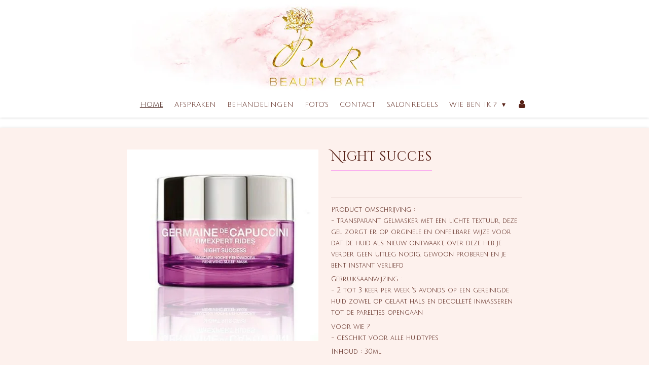

--- FILE ---
content_type: text/html; charset=UTF-8
request_url: https://www.puurbeautybar.be/product/1578277/night-succes
body_size: 8647
content:
<!DOCTYPE html>
<html lang="nl">
    <head>
        <meta http-equiv="Content-Type" content="text/html; charset=utf-8">
        <meta name="viewport" content="width=device-width, initial-scale=1.0, maximum-scale=5.0">
        <meta http-equiv="X-UA-Compatible" content="IE=edge">
        <link rel="canonical" href="https://www.puurbeautybar.be/product/1578277/night-succes">
        <link rel="sitemap" type="application/xml" href="https://www.puurbeautybar.be/sitemap.xml">
        <meta property="og:title" content="Night succes | Puur Beauty Bar">
        <meta property="og:url" content="https://www.puurbeautybar.be/product/1578277/night-succes">
        <base href="https://www.puurbeautybar.be/">
        <meta name="description" property="og:description" content="Product omschrijving :- transparant gelmasker met een lichte textuur, deze gel zorgt er op orginele en onfeilbare wijze voor dat de huid als nieuw ontwaakt, over deze heb je verder geen uitleg nodig. gewoon proberen en je bent instant verliefd
Gebruiksaanwijzing :- 2 tot 3 keer per week &#039;s avonds op een gereinigde huid zowel op gelaat, hals en decollet&amp;eacute; inmasseren tot de pareltjes opengaan
Voor wie ?- geschikt voor alle huidtypes
Inhoud : 30ml">
                <script nonce="fa8861aa3b3c87d868e1c5e034ba8e93">
            
            window.JOUWWEB = window.JOUWWEB || {};
            window.JOUWWEB.application = window.JOUWWEB.application || {};
            window.JOUWWEB.application = {"backends":[{"domain":"jouwweb.nl","freeDomain":"jouwweb.site"},{"domain":"webador.com","freeDomain":"webadorsite.com"},{"domain":"webador.de","freeDomain":"webadorsite.com"},{"domain":"webador.fr","freeDomain":"webadorsite.com"},{"domain":"webador.es","freeDomain":"webadorsite.com"},{"domain":"webador.it","freeDomain":"webadorsite.com"},{"domain":"jouwweb.be","freeDomain":"jouwweb.site"},{"domain":"webador.ie","freeDomain":"webadorsite.com"},{"domain":"webador.co.uk","freeDomain":"webadorsite.com"},{"domain":"webador.at","freeDomain":"webadorsite.com"},{"domain":"webador.be","freeDomain":"webadorsite.com"},{"domain":"webador.ch","freeDomain":"webadorsite.com"},{"domain":"webador.ch","freeDomain":"webadorsite.com"},{"domain":"webador.mx","freeDomain":"webadorsite.com"},{"domain":"webador.com","freeDomain":"webadorsite.com"},{"domain":"webador.dk","freeDomain":"webadorsite.com"},{"domain":"webador.se","freeDomain":"webadorsite.com"},{"domain":"webador.no","freeDomain":"webadorsite.com"},{"domain":"webador.fi","freeDomain":"webadorsite.com"},{"domain":"webador.ca","freeDomain":"webadorsite.com"},{"domain":"webador.ca","freeDomain":"webadorsite.com"},{"domain":"webador.pl","freeDomain":"webadorsite.com"},{"domain":"webador.com.au","freeDomain":"webadorsite.com"},{"domain":"webador.nz","freeDomain":"webadorsite.com"}],"editorLocale":"nl-BE","editorTimezone":"Europe\/Brussels","editorLanguage":"nl","analytics4TrackingId":"G-E6PZPGE4QM","analyticsDimensions":[],"backendDomain":"www.jouwweb.nl","backendShortDomain":"jouwweb.nl","backendKey":"jouwweb-nl","freeWebsiteDomain":"jouwweb.site","noSsl":false,"build":{"reference":"fec0291"},"linkHostnames":["www.jouwweb.nl","www.webador.com","www.webador.de","www.webador.fr","www.webador.es","www.webador.it","www.jouwweb.be","www.webador.ie","www.webador.co.uk","www.webador.at","www.webador.be","www.webador.ch","fr.webador.ch","www.webador.mx","es.webador.com","www.webador.dk","www.webador.se","www.webador.no","www.webador.fi","www.webador.ca","fr.webador.ca","www.webador.pl","www.webador.com.au","www.webador.nz"],"assetsUrl":"https:\/\/assets.jwwb.nl","loginUrl":"https:\/\/www.jouwweb.nl\/inloggen","publishUrl":"https:\/\/www.jouwweb.nl\/v2\/website\/1309040\/publish-proxy","adminUserOrIp":false,"pricing":{"plans":{"lite":{"amount":"700","currency":"EUR"},"pro":{"amount":"1200","currency":"EUR"},"business":{"amount":"2400","currency":"EUR"}},"yearlyDiscount":{"price":{"amount":"0","currency":"EUR"},"ratio":0,"percent":"0%","discountPrice":{"amount":"0","currency":"EUR"},"termPricePerMonth":{"amount":"0","currency":"EUR"},"termPricePerYear":{"amount":"0","currency":"EUR"}}},"hcUrl":{"add-product-variants":"https:\/\/help.jouwweb.nl\/hc\/nl\/articles\/28594307773201","basic-vs-advanced-shipping":"https:\/\/help.jouwweb.nl\/hc\/nl\/articles\/28594268794257","html-in-head":"https:\/\/help.jouwweb.nl\/hc\/nl\/articles\/28594336422545","link-domain-name":"https:\/\/help.jouwweb.nl\/hc\/nl\/articles\/28594325307409","optimize-for-mobile":"https:\/\/help.jouwweb.nl\/hc\/nl\/articles\/28594312927121","seo":"https:\/\/help.jouwweb.nl\/hc\/nl\/sections\/28507243966737","transfer-domain-name":"https:\/\/help.jouwweb.nl\/hc\/nl\/articles\/28594325232657","website-not-secure":"https:\/\/help.jouwweb.nl\/hc\/nl\/articles\/28594252935825"}};
            window.JOUWWEB.brand = {"type":"jouwweb","name":"JouwWeb","domain":"JouwWeb.nl","supportEmail":"support@jouwweb.nl"};
                    
                window.JOUWWEB = window.JOUWWEB || {};
                window.JOUWWEB.websiteRendering = {"locale":"nl-NL","timezone":"Europe\/Brussels","routes":{"api\/upload\/product-field":"\/_api\/upload\/product-field","checkout\/cart":"\/winkelwagen","payment":"\/bestelling-afronden\/:publicOrderId","payment\/forward":"\/bestelling-afronden\/:publicOrderId\/forward","public-order":"\/bestelling\/:publicOrderId","checkout\/authorize":"\/winkelwagen\/authorize\/:gateway","wishlist":"\/verlanglijst"}};
                                                    window.JOUWWEB.website = {"id":1309040,"locale":"nl-NL","enabled":true,"title":"Puur Beauty Bar","hasTitle":true,"roleOfLoggedInUser":null,"ownerLocale":"nl-BE","plan":"business","freeWebsiteDomain":"jouwweb.site","backendKey":"jouwweb-be","currency":"EUR","defaultLocale":"nl-NL","url":"https:\/\/www.puurbeautybar.be\/","homepageSegmentId":5236251,"category":"webshop","isOffline":false,"isPublished":true,"locales":["nl-NL"],"allowed":{"ads":false,"credits":true,"externalLinks":true,"slideshow":true,"customDefaultSlideshow":true,"hostedAlbums":true,"moderators":true,"mailboxQuota":10,"statisticsVisitors":true,"statisticsDetailed":true,"statisticsMonths":-1,"favicon":true,"password":true,"freeDomains":2,"freeMailAccounts":1,"canUseLanguages":false,"fileUpload":true,"legacyFontSize":false,"webshop":true,"products":-1,"imageText":false,"search":true,"audioUpload":true,"videoUpload":5000,"allowDangerousForms":false,"allowHtmlCode":true,"mobileBar":true,"sidebar":false,"poll":false,"allowCustomForms":true,"allowBusinessListing":true,"allowCustomAnalytics":true,"allowAccountingLink":true,"digitalProducts":true,"sitemapElement":false},"mobileBar":{"enabled":true,"theme":"accent","email":{"active":true,"value":"tessa@puurbeautybar.be"},"location":{"active":true,"value":"Tuinwijkstraat 7b, 3545 Halen, Belgi\u00eb"},"phone":{"active":true,"value":"+32472101526"},"whatsapp":{"active":false},"social":{"active":true,"network":"facebook","value":"undefined"}},"webshop":{"enabled":true,"currency":"EUR","taxEnabled":false,"taxInclusive":true,"vatDisclaimerVisible":false,"orderNotice":"<p>Indien je speciale wensen hebt kun je deze doorgeven via het Opmerkingen-veld in de laatste stap.<\/p>","orderConfirmation":null,"freeShipping":true,"freeShippingAmount":"50.00","shippingDisclaimerVisible":false,"pickupAllowed":true,"couponAllowed":false,"detailsPageAvailable":false,"socialMediaVisible":false,"termsPage":null,"termsPageUrl":null,"extraTerms":null,"pricingVisible":false,"orderButtonVisible":false,"shippingAdvanced":false,"shippingAdvancedBackEnd":false,"soldOutVisible":false,"backInStockNotificationEnabled":false,"canAddProducts":true,"nextOrderNumber":210,"allowedServicePoints":[],"sendcloudConfigured":false,"sendcloudFallbackPublicKey":"a3d50033a59b4a598f1d7ce7e72aafdf","taxExemptionAllowed":false,"invoiceComment":null,"emptyCartVisible":false,"minimumOrderPrice":null,"productNumbersEnabled":false,"wishlistEnabled":false,"hideTaxOnCart":false},"isTreatedAsWebshop":true};                            window.JOUWWEB.cart = {"products":[],"coupon":null,"shippingCountryCode":null,"shippingChoice":null,"breakdown":[]};                            window.JOUWWEB.scripts = ["website-rendering\/webshop"];                        window.parent.JOUWWEB.colorPalette = window.JOUWWEB.colorPalette;
        </script>
                <title>Night succes | Puur Beauty Bar</title>
                                            <link href="https://primary.jwwb.nl/public/z/h/h/temp-plxoifhnqmymxmtfulbi/touch-icon-iphone.png?bust=1587383535" rel="apple-touch-icon" sizes="60x60">                                                <link href="https://primary.jwwb.nl/public/z/h/h/temp-plxoifhnqmymxmtfulbi/touch-icon-ipad.png?bust=1587383535" rel="apple-touch-icon" sizes="76x76">                                                <link href="https://primary.jwwb.nl/public/z/h/h/temp-plxoifhnqmymxmtfulbi/touch-icon-iphone-retina.png?bust=1587383535" rel="apple-touch-icon" sizes="120x120">                                                <link href="https://primary.jwwb.nl/public/z/h/h/temp-plxoifhnqmymxmtfulbi/touch-icon-ipad-retina.png?bust=1587383535" rel="apple-touch-icon" sizes="152x152">                                                <link href="https://primary.jwwb.nl/public/z/h/h/temp-plxoifhnqmymxmtfulbi/favicon.png?bust=1587383535" rel="shortcut icon">                                                <link href="https://primary.jwwb.nl/public/z/h/h/temp-plxoifhnqmymxmtfulbi/favicon.png?bust=1587383535" rel="icon">                                        <meta property="og:image" content="https&#x3A;&#x2F;&#x2F;primary.jwwb.nl&#x2F;public&#x2F;z&#x2F;h&#x2F;h&#x2F;temp-plxoifhnqmymxmtfulbi&#x2F;fjg4zk&#x2F;timexpertnght.jpg">
                                    <meta name="twitter:card" content="summary_large_image">
                        <meta property="twitter:image" content="https&#x3A;&#x2F;&#x2F;primary.jwwb.nl&#x2F;public&#x2F;z&#x2F;h&#x2F;h&#x2F;temp-plxoifhnqmymxmtfulbi&#x2F;fjg4zk&#x2F;timexpertnght.jpg">
                                                    <script src="https://plausible.io/js/script.manual.js" nonce="fa8861aa3b3c87d868e1c5e034ba8e93" data-turbo-track="reload" defer data-domain="shard15.jouwweb.nl"></script>
<link rel="stylesheet" type="text/css" href="https://gfonts.jwwb.nl/css?display=fallback&amp;family=Julius+Sans+One%3A400%2C700%2C400italic%2C700italic%7CCinzel+Decorative%3A400%2C700%2C400italic%2C700italic" nonce="fa8861aa3b3c87d868e1c5e034ba8e93" data-turbo-track="dynamic">
<script src="https://assets.jwwb.nl/assets/build/website-rendering/nl-NL.js?bust=af8dcdef13a1895089e9" nonce="fa8861aa3b3c87d868e1c5e034ba8e93" data-turbo-track="reload" defer></script>
<script src="https://assets.jwwb.nl/assets/website-rendering/runtime.e9aaeab0c631cbd69aaa.js?bust=0df1501923f96b249330" nonce="fa8861aa3b3c87d868e1c5e034ba8e93" data-turbo-track="reload" defer></script>
<script src="https://assets.jwwb.nl/assets/website-rendering/103.3d75ec3708e54af67f50.js?bust=cb0aa3c978e146edbd0d" nonce="fa8861aa3b3c87d868e1c5e034ba8e93" data-turbo-track="reload" defer></script>
<script src="https://assets.jwwb.nl/assets/website-rendering/main.f656389ec507dc20f0cb.js?bust=d20d7cd648ba41ec2448" nonce="fa8861aa3b3c87d868e1c5e034ba8e93" data-turbo-track="reload" defer></script>
<link rel="preload" href="https://assets.jwwb.nl/assets/website-rendering/styles.e258e1c0caffe3e22b8c.css?bust=00dff845dced716b5f3e" as="style">
<link rel="preload" href="https://assets.jwwb.nl/assets/website-rendering/fonts/icons-website-rendering/font/website-rendering.woff2?bust=bd2797014f9452dadc8e" as="font" crossorigin>
<link rel="preconnect" href="https://gfonts.jwwb.nl">
<link rel="stylesheet" type="text/css" href="https://assets.jwwb.nl/assets/website-rendering/styles.e258e1c0caffe3e22b8c.css?bust=00dff845dced716b5f3e" nonce="fa8861aa3b3c87d868e1c5e034ba8e93" data-turbo-track="dynamic">
<link rel="preconnect" href="https://assets.jwwb.nl">
<link rel="stylesheet" type="text/css" href="https://primary.jwwb.nl/public/z/h/h/temp-plxoifhnqmymxmtfulbi/style.css?bust=1768565540" nonce="fa8861aa3b3c87d868e1c5e034ba8e93" data-turbo-track="dynamic">    </head>
    <body
        id="top"
        class="jw-is-no-slideshow jw-header-is-image jw-is-segment-product jw-is-frontend jw-is-no-sidebar jw-is-no-messagebar jw-is-no-touch-device jw-is-no-mobile"
                                    data-jouwweb-page="1578277"
                                                data-jouwweb-segment-id="1578277"
                                                data-jouwweb-segment-type="product"
                                                data-template-threshold="900"
                                                data-template-name="100-percent&#x7C;poisson"
                            itemscope
        itemtype="https://schema.org/Product"
    >
                                    <meta itemprop="url" content="https://www.puurbeautybar.be/product/1578277/night-succes">
        <a href="#main-content" class="jw-skip-link">
            Ga direct naar de hoofdinhoud        </a>
        <div class="jw-background"></div>
        <div class="jw-body">
            <div class="jw-mobile-menu jw-mobile-is-logo js-mobile-menu">
            <button
            type="button"
            class="jw-mobile-menu__button jw-mobile-toggle"
            aria-label="Open / sluit menu"
        >
            <span class="jw-icon-burger"></span>
        </button>
        <div class="jw-mobile-header jw-mobile-header--image">
        <a            class="jw-mobile-header-content"
                            href="/"
                        >
                            <img class="jw-mobile-logo jw-mobile-logo--landscape" src="https://primary.jwwb.nl/public/z/h/h/temp-plxoifhnqmymxmtfulbi/6uj5hv/header-1.jpg?enable-io=true&amp;enable=upscale&amp;height=70" srcset="https://primary.jwwb.nl/public/z/h/h/temp-plxoifhnqmymxmtfulbi/6uj5hv/header-1.jpg?enable-io=true&amp;enable=upscale&amp;height=70 1x, https://primary.jwwb.nl/public/z/h/h/temp-plxoifhnqmymxmtfulbi/6uj5hv/header-1.jpg?enable-io=true&amp;enable=upscale&amp;height=140&amp;quality=70 2x" alt="Puur Beauty Bar" title="Puur Beauty Bar">                                </a>
    </div>

        <a
        href="/winkelwagen"
        class="jw-mobile-menu__button jw-mobile-header-cart jw-mobile-header-cart--hidden jw-mobile-menu__button--dummy"
        aria-label="Bekijk winkelwagen"
    >
        <span class="jw-icon-badge-wrapper">
            <span class="website-rendering-icon-basket" aria-hidden="true"></span>
            <span class="jw-icon-badge hidden" aria-hidden="true"></span>
        </span>
    </a>
    
    </div>
            <div class="topmenu">
    <header>
        <div class="topmenu-inner js-topbar-content-container">
            <div class="jw-header-logo">
            <div
    id="jw-header-image-container"
    class="jw-header jw-header-image jw-header-image-toggle"
    style="flex-basis: 840px; max-width: 840px; flex-shrink: 1;"
>
            <a href="/">
        <img id="jw-header-image" data-image-id="25601031" srcset="https://primary.jwwb.nl/public/z/h/h/temp-plxoifhnqmymxmtfulbi/6uj5hv/header-1.jpg?enable-io=true&amp;width=840 840w, https://primary.jwwb.nl/public/z/h/h/temp-plxoifhnqmymxmtfulbi/6uj5hv/header-1.jpg?enable-io=true&amp;width=1024 1024w" class="jw-header-image" title="Puur Beauty Bar" style="" sizes="840px" width="840" height="181" intrinsicsize="840.00 x 181.00" alt="Puur Beauty Bar">                </a>
    </div>
        <div
    class="jw-header jw-header-title-container jw-header-text jw-header-text-toggle"
    data-stylable="true"
>
    <a        id="jw-header-title"
        class="jw-header-title"
                    href="/"
            >
        Puur Beauty Bar    </a>
</div>
</div>
            <nav class="menu jw-menu-copy">
                <ul
    id="jw-menu"
    class="jw-menu jw-menu-horizontal"
            >
            <li
    class="jw-menu-item jw-menu-is-active"
>
        <a        class="jw-menu-link js-active-menu-item"
        href="/"                                            data-page-link-id="5236251"
                            >
                <span class="">
            Home        </span>
            </a>
                </li>
            <li
    class="jw-menu-item"
>
        <a        class="jw-menu-link"
        href="/afspraken"                                            data-page-link-id="5641912"
                            >
                <span class="">
            Afspraken        </span>
            </a>
                </li>
            <li
    class="jw-menu-item"
>
        <a        class="jw-menu-link"
        href="/behandelingen"                                            data-page-link-id="5248835"
                            >
                <span class="">
            Behandelingen        </span>
            </a>
                </li>
            <li
    class="jw-menu-item"
>
        <a        class="jw-menu-link"
        href="/foto-s"                                            data-page-link-id="5248837"
                            >
                <span class="">
            Foto&#039;s        </span>
            </a>
                </li>
            <li
    class="jw-menu-item"
>
        <a        class="jw-menu-link"
        href="/contact"                                            data-page-link-id="5248830"
                            >
                <span class="">
            Contact        </span>
            </a>
                </li>
            <li
    class="jw-menu-item"
>
        <a        class="jw-menu-link"
        href="/salonregels"                                            data-page-link-id="5270286"
                            >
                <span class="">
            Salonregels        </span>
            </a>
                </li>
            <li
    class="jw-menu-item jw-menu-has-submenu"
>
        <a        class="jw-menu-link"
        href="/wie-ben-ik"                                            data-page-link-id="6006291"
                            >
                <span class="">
            wie ben ik ?        </span>
                    <span class="jw-arrow jw-arrow-toplevel"></span>
            </a>
                    <ul
            class="jw-submenu"
                    >
                            <li
    class="jw-menu-item"
>
        <a        class="jw-menu-link"
        href="/wie-ben-ik/reviews"                                            data-page-link-id="13229841"
                            >
                <span class="">
            Reviews        </span>
            </a>
                </li>
                    </ul>
        </li>
            <li
    class="jw-menu-item"
>
        <a        class="jw-menu-link jw-menu-link--icon"
        href="/account"                                                            title="Account"
            >
                                <span class="website-rendering-icon-user"></span>
                            <span class="hidden-desktop-horizontal-menu">
            Account        </span>
            </a>
                </li>
            <li
    class="jw-menu-item js-menu-cart-item jw-menu-cart-item--hidden"
>
        <a        class="jw-menu-link jw-menu-link--icon"
        href="/winkelwagen"                                                            title="Winkelwagen"
            >
                                    <span class="jw-icon-badge-wrapper">
                        <span class="website-rendering-icon-basket"></span>
                                            <span class="jw-icon-badge hidden">
                    0                </span>
                            <span class="hidden-desktop-horizontal-menu">
            Winkelwagen        </span>
            </a>
                </li>
    
    </ul>

    <script nonce="fa8861aa3b3c87d868e1c5e034ba8e93" id="jw-mobile-menu-template" type="text/template">
        <ul id="jw-menu" class="jw-menu jw-menu-horizontal jw-menu-spacing--mobile-bar">
                            <li
    class="jw-menu-item jw-menu-is-active"
>
        <a        class="jw-menu-link js-active-menu-item"
        href="/"                                            data-page-link-id="5236251"
                            >
                <span class="">
            Home        </span>
            </a>
                </li>
                            <li
    class="jw-menu-item"
>
        <a        class="jw-menu-link"
        href="/afspraken"                                            data-page-link-id="5641912"
                            >
                <span class="">
            Afspraken        </span>
            </a>
                </li>
                            <li
    class="jw-menu-item"
>
        <a        class="jw-menu-link"
        href="/behandelingen"                                            data-page-link-id="5248835"
                            >
                <span class="">
            Behandelingen        </span>
            </a>
                </li>
                            <li
    class="jw-menu-item"
>
        <a        class="jw-menu-link"
        href="/foto-s"                                            data-page-link-id="5248837"
                            >
                <span class="">
            Foto&#039;s        </span>
            </a>
                </li>
                            <li
    class="jw-menu-item"
>
        <a        class="jw-menu-link"
        href="/contact"                                            data-page-link-id="5248830"
                            >
                <span class="">
            Contact        </span>
            </a>
                </li>
                            <li
    class="jw-menu-item"
>
        <a        class="jw-menu-link"
        href="/salonregels"                                            data-page-link-id="5270286"
                            >
                <span class="">
            Salonregels        </span>
            </a>
                </li>
                            <li
    class="jw-menu-item jw-menu-has-submenu"
>
        <a        class="jw-menu-link"
        href="/wie-ben-ik"                                            data-page-link-id="6006291"
                            >
                <span class="">
            wie ben ik ?        </span>
                    <span class="jw-arrow jw-arrow-toplevel"></span>
            </a>
                    <ul
            class="jw-submenu"
                    >
                            <li
    class="jw-menu-item"
>
        <a        class="jw-menu-link"
        href="/wie-ben-ik/reviews"                                            data-page-link-id="13229841"
                            >
                <span class="">
            Reviews        </span>
            </a>
                </li>
                    </ul>
        </li>
                            <li
    class="jw-menu-item"
>
        <a        class="jw-menu-link jw-menu-link--icon"
        href="/account"                                                            title="Account"
            >
                                <span class="website-rendering-icon-user"></span>
                            <span class="hidden-desktop-horizontal-menu">
            Account        </span>
            </a>
                </li>
            
                    </ul>
    </script>
            </nav>
        </div>
    </header>
</div>
<div class="wrapper">
    <div class="main-content">
        
<main id="main-content" class="block-content">
    <div data-section-name="content" class="jw-section jw-section-content jw-responsive lt800">
        <div class="jw-strip jw-strip--default jw-strip--style-color jw-strip--primary jw-strip--color-default jw-strip--padding-start"><div class="jw-strip__content-container"><div class="jw-strip__content jw-responsive lt800">    
                        <div
        class="product-page js-product-container"
        data-webshop-product="&#x7B;&quot;id&quot;&#x3A;1578277,&quot;title&quot;&#x3A;&quot;Night&#x20;succes&quot;,&quot;url&quot;&#x3A;&quot;&#x5C;&#x2F;product&#x5C;&#x2F;1578277&#x5C;&#x2F;night-succes&quot;,&quot;variants&quot;&#x3A;&#x5B;&#x7B;&quot;id&quot;&#x3A;5393714,&quot;stock&quot;&#x3A;0,&quot;limited&quot;&#x3A;false,&quot;propertyValueIds&quot;&#x3A;&#x5B;&#x5D;,&quot;freeShippingMotivator&quot;&#x3A;true&#x7D;&#x5D;,&quot;image&quot;&#x3A;&#x7B;&quot;id&quot;&#x3A;25615476,&quot;url&quot;&#x3A;&quot;https&#x3A;&#x5C;&#x2F;&#x5C;&#x2F;primary.jwwb.nl&#x5C;&#x2F;public&#x5C;&#x2F;z&#x5C;&#x2F;h&#x5C;&#x2F;h&#x5C;&#x2F;temp-plxoifhnqmymxmtfulbi&#x5C;&#x2F;timexpertnght.jpg&quot;,&quot;width&quot;&#x3A;380,&quot;height&quot;&#x3A;380&#x7D;&#x7D;"
        data-is-detail-view="1"
    >
                <div class="product-page__top">
            <h1 class="product-page__heading" itemprop="name">
                Night succes            </h1>
                                </div>
                                <div class="product-page__image-container">
                <div
                    class="image-gallery image-gallery--single-item"
                    role="group"
                    aria-roledescription="carousel"
                    aria-label="Productafbeeldingen"
                >
                    <div class="image-gallery__main">
                        <div
                            class="image-gallery__slides"
                            aria-live="polite"
                            aria-atomic="false"
                        >
                                                                                            <div
                                    class="image-gallery__slide-container"
                                    role="group"
                                    aria-roledescription="slide"
                                    aria-hidden="false"
                                    aria-label="1 van 1"
                                >
                                    <a
                                        class="image-gallery__slide-item"
                                        href="https://primary.jwwb.nl/public/z/h/h/temp-plxoifhnqmymxmtfulbi/fjg4zk/timexpertnght.jpg"
                                        data-width="380"
                                        data-height="380"
                                        data-image-id="25615476"
                                        tabindex="0"
                                    >
                                        <div class="image-gallery__slide-image">
                                            <img
                                                                                                    itemprop="image"
                                                    alt="Night&#x20;succes"
                                                                                                src="https://primary.jwwb.nl/public/z/h/h/temp-plxoifhnqmymxmtfulbi/timexpertnght.jpg?enable-io=true&enable=upscale&width=600"
                                                srcset="https://primary.jwwb.nl/public/z/h/h/temp-plxoifhnqmymxmtfulbi/fjg4zk/timexpertnght.jpg?enable-io=true&width=380 380w"
                                                sizes="(min-width: 900px) 50vw, 100vw"
                                                width="380"
                                                height="380"
                                            >
                                        </div>
                                    </a>
                                </div>
                                                    </div>
                        <div class="image-gallery__controls">
                            <button
                                type="button"
                                class="image-gallery__control image-gallery__control--prev image-gallery__control--disabled"
                                aria-label="Vorige afbeelding"
                            >
                                <span class="website-rendering-icon-left-open-big"></span>
                            </button>
                            <button
                                type="button"
                                class="image-gallery__control image-gallery__control--next image-gallery__control--disabled"
                                aria-label="Volgende afbeelding"
                            >
                                <span class="website-rendering-icon-right-open-big"></span>
                            </button>
                        </div>
                    </div>
                                    </div>
            </div>
                <div class="product-page__container">
            <div itemprop="offers" itemscope itemtype="https://schema.org/Offer">
                                <meta itemprop="availability" content="https://schema.org/InStock">
                            </div>
                                    <div class="product-page__button-container">
                                                            </div>
            <div class="product-page__button-notice hidden js-product-container__button-notice"></div>
            
                            <div class="product-page__description" itemprop="description">
                                        <p>Product omschrijving :<br />- transparant gelmasker met een lichte textuur, deze gel zorgt er op orginele en onfeilbare wijze voor dat de huid als nieuw ontwaakt, over deze heb je verder geen uitleg nodig. gewoon proberen en je bent instant verliefd</p>
<p>Gebruiksaanwijzing :<br />- 2 tot 3 keer per week 's avonds op een gereinigde huid zowel op gelaat, hals en decollet&eacute; inmasseren tot de pareltjes opengaan</p>
<p>Voor wie ?<br />- geschikt voor alle huidtypes</p>
<p>Inhoud : 30ml</p>                </div>
                                            </div>
    </div>

    </div></div></div>
<div class="product-page__content">
    <div
    id="jw-element-77445065"
    data-jw-element-id="77445065"
        class="jw-tree-node jw-element jw-strip-root jw-tree-container jw-node-is-first-child jw-node-is-last-child"
>
    <div
    id="jw-element-345370112"
    data-jw-element-id="345370112"
        class="jw-tree-node jw-element jw-strip jw-tree-container jw-tree-container--empty jw-strip--default jw-strip--style-color jw-strip--color-default jw-strip--padding-both jw-node-is-first-child jw-strip--primary jw-node-is-last-child"
>
    <div class="jw-strip__content-container"><div class="jw-strip__content jw-responsive lt800"></div></div></div></div></div>
            </div>
</main>
            </div>
    <footer class="block-footer">
    <div
        data-section-name="footer"
        class="jw-section jw-section-footer jw-responsive lt800"
    >
                <div class="jw-strip jw-strip--default jw-strip--style-color jw-strip--primary jw-strip--color-default jw-strip--padding-both"><div class="jw-strip__content-container"><div class="jw-strip__content jw-responsive lt800">            <div
    id="jw-element-213404759"
    data-jw-element-id="213404759"
        class="jw-tree-node jw-element jw-simple-root jw-tree-container jw-node-is-first-child jw-node-is-last-child"
>
    <div
    id="jw-element-77583008"
    data-jw-element-id="77583008"
        class="jw-tree-node jw-element jw-image-text jw-node-is-first-child"
>
    <div class="jw-element-imagetext-text">
            <p><span style="color: #572117;">Tessa Deferme</span></p>
<p><br /><span style="color: #572117;">Tuinwijkstraat 7B</span><br /><span style="color: #572117;">3545 Zelem/Halen</span></p>
<p><br /><span style="color: #572117;">0472/10.15.26</span><br /><span style="color: #572117;"><a href="mailto:tessa@puurbeautybar.be" data-jwlink-type="email" data-jwlink-identifier="tessa@puurbeautybar.be" data-jwlink-title="tessa@puurbeautybar.be" style="color: #572117;">tessa_d@live.be</a></span></p>    </div>
</div><div
    id="jw-element-578170619"
    data-jw-element-id="578170619"
        class="jw-tree-node jw-element jw-image-text jw-node-is-last-child"
>
    <div class="jw-element-imagetext-text">
            <p>&nbsp;</p>
<p><span style="color: #572117;">Openingsuren :</span></p>
<p><span style="color: #572117;">maandag : 9:00 - 14:30 uur</span></p>
<p><span style="color: #572117;">dinsdag : 9.:00 - 22:30 uur&nbsp;</span></p>
<p><span style="color: #572117;">woensdag : gesloten</span></p>
<p><span style="color: #572117;">donderdag : 9:00 - 22:30 uur</span></p>
<p><span style="color: #572117;">vrijdag : 9:00- 15:00 uur</span></p>
<p><span style="color: #572117;">zaterdag : 9:00 - 14:30 uur</span></p>
<p><span style="color: #572117;">(opgelet , de oneven weken zijn we gesloten op zaterdag)</span></p>    </div>
</div></div>                            <div class="jw-credits clear">
                    <div class="jw-credits-owner">
                        <div id="jw-footer-text">
                            <div class="jw-footer-text-content">
                                                            </div>
                        </div>
                    </div>
                    <div class="jw-credits-right">
                                                                    </div>
                </div>
                    </div></div></div>    </div>
</footer>
</div>

            
<div class="jw-bottom-bar__container">
    </div>
<div class="jw-bottom-bar__spacer">
    </div>

            <div id="jw-variable-loaded" style="display: none;"></div>
            <div id="jw-variable-values" style="display: none;">
                                    <span data-jw-variable-key="background-color" class="jw-variable-value-background-color"></span>
                                    <span data-jw-variable-key="background" class="jw-variable-value-background"></span>
                                    <span data-jw-variable-key="font-family" class="jw-variable-value-font-family"></span>
                                    <span data-jw-variable-key="paragraph-color" class="jw-variable-value-paragraph-color"></span>
                                    <span data-jw-variable-key="paragraph-link-color" class="jw-variable-value-paragraph-link-color"></span>
                                    <span data-jw-variable-key="paragraph-font-size" class="jw-variable-value-paragraph-font-size"></span>
                                    <span data-jw-variable-key="heading-color" class="jw-variable-value-heading-color"></span>
                                    <span data-jw-variable-key="heading-link-color" class="jw-variable-value-heading-link-color"></span>
                                    <span data-jw-variable-key="heading-font-size" class="jw-variable-value-heading-font-size"></span>
                                    <span data-jw-variable-key="heading-font-family" class="jw-variable-value-heading-font-family"></span>
                                    <span data-jw-variable-key="menu-text-color" class="jw-variable-value-menu-text-color"></span>
                                    <span data-jw-variable-key="menu-text-link-color" class="jw-variable-value-menu-text-link-color"></span>
                                    <span data-jw-variable-key="menu-text-font-size" class="jw-variable-value-menu-text-font-size"></span>
                                    <span data-jw-variable-key="menu-font-family" class="jw-variable-value-menu-font-family"></span>
                                    <span data-jw-variable-key="menu-capitalize" class="jw-variable-value-menu-capitalize"></span>
                                    <span data-jw-variable-key="website-size" class="jw-variable-value-website-size"></span>
                                    <span data-jw-variable-key="heading-background" class="jw-variable-value-heading-background"></span>
                                    <span data-jw-variable-key="content-color" class="jw-variable-value-content-color"></span>
                                    <span data-jw-variable-key="accent-color" class="jw-variable-value-accent-color"></span>
                                    <span data-jw-variable-key="footer-color" class="jw-variable-value-footer-color"></span>
                                    <span data-jw-variable-key="footer-text-color" class="jw-variable-value-footer-text-color"></span>
                                    <span data-jw-variable-key="footer-text-link-color" class="jw-variable-value-footer-text-link-color"></span>
                                    <span data-jw-variable-key="footer-text-font-size" class="jw-variable-value-footer-text-font-size"></span>
                            </div>
        </div>
                            <script nonce="fa8861aa3b3c87d868e1c5e034ba8e93" type="application/ld+json">[{"@context":"https:\/\/schema.org","@type":"Organization","url":"https:\/\/www.puurbeautybar.be\/","name":"Puur Beauty Bar","logo":{"@type":"ImageObject","url":"https:\/\/primary.jwwb.nl\/public\/z\/h\/h\/temp-plxoifhnqmymxmtfulbi\/6uj5hv\/header-1.jpg?enable-io=true&enable=upscale&height=60","width":278,"height":60},"email":"tessa@puurbeautybar.be","telephone":"+32472101526"}]</script>
                <script nonce="fa8861aa3b3c87d868e1c5e034ba8e93">window.JOUWWEB = window.JOUWWEB || {}; window.JOUWWEB.experiment = {"enrollments":{},"defaults":{"only-annual-discount-restart":"3months-50pct","ai-homepage-structures":"on","checkout-shopping-cart-design":"on","ai-page-wizard-ui":"on","payment-cycle-dropdown":"on","trustpilot-checkout":"widget","improved-homepage-structures":"on"}};</script>        <script nonce="fa8861aa3b3c87d868e1c5e034ba8e93">window.plausible = window.plausible || function() { (window.plausible.q = window.plausible.q || []).push(arguments) };plausible('pageview', { props: {website: 1309040 }});</script>                                </body>
</html>
